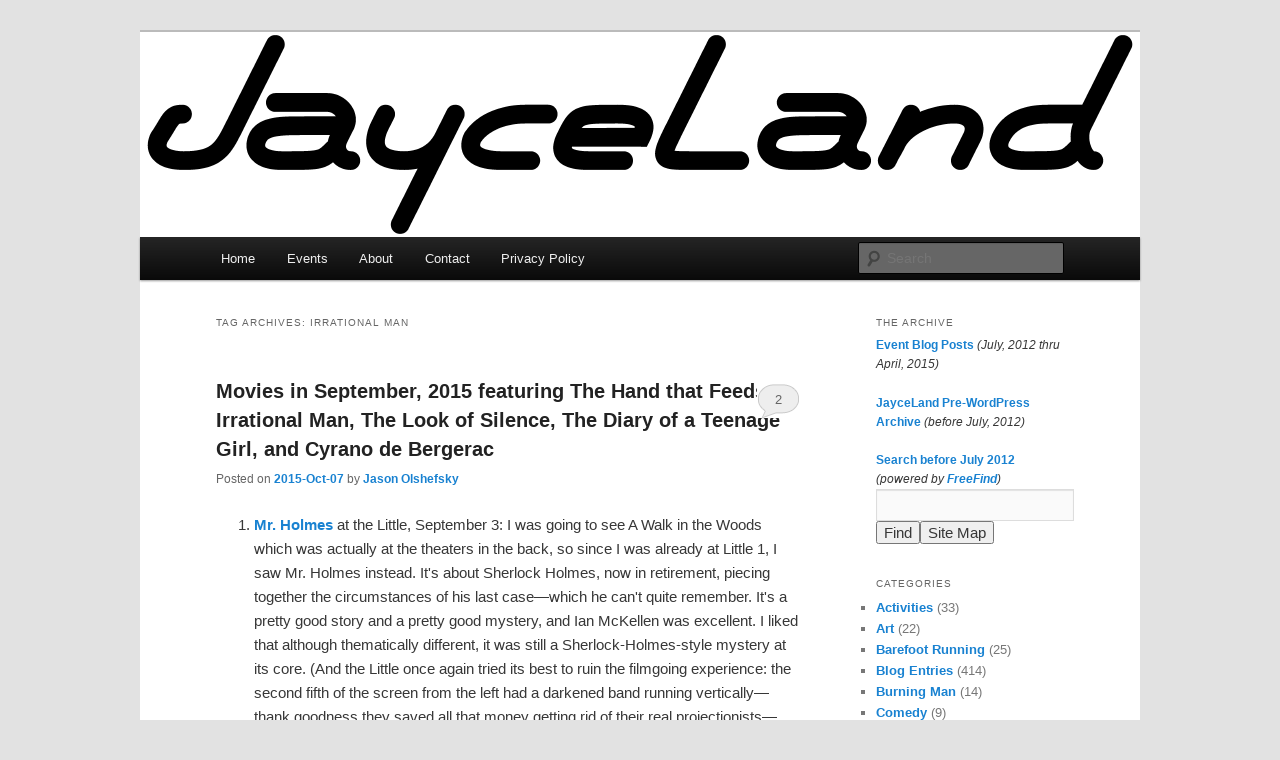

--- FILE ---
content_type: text/html; charset=UTF-8
request_url: http://jayceland.com/blog/archive/tag/irrational-man/
body_size: 19887
content:
<!DOCTYPE html>
<html lang="en-US">
<head>
<meta charset="UTF-8" />
<meta name="viewport" content="width=device-width, initial-scale=1.0" />
<title>
Irrational Man | JayceLand	</title>
<link rel="profile" href="https://gmpg.org/xfn/11" />
<link rel="stylesheet" type="text/css" media="all" href="http://jayceland.com/blog/wordpress/wp-content/themes/jayceland/style.css?ver=20251202" />
<link rel="pingback" href="http://jayceland.com/blog/wordpress/xmlrpc.php">
<meta name='robots' content='max-image-preview:large' />
<link rel="alternate" type="application/rss+xml" title="JayceLand &raquo; Feed" href="http://jayceland.com/blog/feed/" />
<link rel="alternate" type="application/rss+xml" title="JayceLand &raquo; Comments Feed" href="http://jayceland.com/blog/comments/feed/" />
<link rel="alternate" type="text/calendar" title="JayceLand &raquo; iCal Feed" href="http://jayceland.com/blog/events/?ical=1" />
<link rel="alternate" type="application/rss+xml" title="JayceLand &raquo; Irrational Man Tag Feed" href="http://jayceland.com/blog/archive/tag/irrational-man/feed/" />
<style id='wp-img-auto-sizes-contain-inline-css' type='text/css'>
img:is([sizes=auto i],[sizes^="auto," i]){contain-intrinsic-size:3000px 1500px}
/*# sourceURL=wp-img-auto-sizes-contain-inline-css */
</style>
<style id='wp-emoji-styles-inline-css' type='text/css'>

	img.wp-smiley, img.emoji {
		display: inline !important;
		border: none !important;
		box-shadow: none !important;
		height: 1em !important;
		width: 1em !important;
		margin: 0 0.07em !important;
		vertical-align: -0.1em !important;
		background: none !important;
		padding: 0 !important;
	}
/*# sourceURL=wp-emoji-styles-inline-css */
</style>
<link rel='stylesheet' id='wp-block-library-css' href='http://jayceland.com/blog/wordpress/wp-includes/css/dist/block-library/style.min.css?ver=6.9' type='text/css' media='all' />
<style id='global-styles-inline-css' type='text/css'>
:root{--wp--preset--aspect-ratio--square: 1;--wp--preset--aspect-ratio--4-3: 4/3;--wp--preset--aspect-ratio--3-4: 3/4;--wp--preset--aspect-ratio--3-2: 3/2;--wp--preset--aspect-ratio--2-3: 2/3;--wp--preset--aspect-ratio--16-9: 16/9;--wp--preset--aspect-ratio--9-16: 9/16;--wp--preset--color--black: #000;--wp--preset--color--cyan-bluish-gray: #abb8c3;--wp--preset--color--white: #fff;--wp--preset--color--pale-pink: #f78da7;--wp--preset--color--vivid-red: #cf2e2e;--wp--preset--color--luminous-vivid-orange: #ff6900;--wp--preset--color--luminous-vivid-amber: #fcb900;--wp--preset--color--light-green-cyan: #7bdcb5;--wp--preset--color--vivid-green-cyan: #00d084;--wp--preset--color--pale-cyan-blue: #8ed1fc;--wp--preset--color--vivid-cyan-blue: #0693e3;--wp--preset--color--vivid-purple: #9b51e0;--wp--preset--color--blue: #1982d1;--wp--preset--color--dark-gray: #373737;--wp--preset--color--medium-gray: #666;--wp--preset--color--light-gray: #e2e2e2;--wp--preset--gradient--vivid-cyan-blue-to-vivid-purple: linear-gradient(135deg,rgb(6,147,227) 0%,rgb(155,81,224) 100%);--wp--preset--gradient--light-green-cyan-to-vivid-green-cyan: linear-gradient(135deg,rgb(122,220,180) 0%,rgb(0,208,130) 100%);--wp--preset--gradient--luminous-vivid-amber-to-luminous-vivid-orange: linear-gradient(135deg,rgb(252,185,0) 0%,rgb(255,105,0) 100%);--wp--preset--gradient--luminous-vivid-orange-to-vivid-red: linear-gradient(135deg,rgb(255,105,0) 0%,rgb(207,46,46) 100%);--wp--preset--gradient--very-light-gray-to-cyan-bluish-gray: linear-gradient(135deg,rgb(238,238,238) 0%,rgb(169,184,195) 100%);--wp--preset--gradient--cool-to-warm-spectrum: linear-gradient(135deg,rgb(74,234,220) 0%,rgb(151,120,209) 20%,rgb(207,42,186) 40%,rgb(238,44,130) 60%,rgb(251,105,98) 80%,rgb(254,248,76) 100%);--wp--preset--gradient--blush-light-purple: linear-gradient(135deg,rgb(255,206,236) 0%,rgb(152,150,240) 100%);--wp--preset--gradient--blush-bordeaux: linear-gradient(135deg,rgb(254,205,165) 0%,rgb(254,45,45) 50%,rgb(107,0,62) 100%);--wp--preset--gradient--luminous-dusk: linear-gradient(135deg,rgb(255,203,112) 0%,rgb(199,81,192) 50%,rgb(65,88,208) 100%);--wp--preset--gradient--pale-ocean: linear-gradient(135deg,rgb(255,245,203) 0%,rgb(182,227,212) 50%,rgb(51,167,181) 100%);--wp--preset--gradient--electric-grass: linear-gradient(135deg,rgb(202,248,128) 0%,rgb(113,206,126) 100%);--wp--preset--gradient--midnight: linear-gradient(135deg,rgb(2,3,129) 0%,rgb(40,116,252) 100%);--wp--preset--font-size--small: 13px;--wp--preset--font-size--medium: 20px;--wp--preset--font-size--large: 36px;--wp--preset--font-size--x-large: 42px;--wp--preset--spacing--20: 0.44rem;--wp--preset--spacing--30: 0.67rem;--wp--preset--spacing--40: 1rem;--wp--preset--spacing--50: 1.5rem;--wp--preset--spacing--60: 2.25rem;--wp--preset--spacing--70: 3.38rem;--wp--preset--spacing--80: 5.06rem;--wp--preset--shadow--natural: 6px 6px 9px rgba(0, 0, 0, 0.2);--wp--preset--shadow--deep: 12px 12px 50px rgba(0, 0, 0, 0.4);--wp--preset--shadow--sharp: 6px 6px 0px rgba(0, 0, 0, 0.2);--wp--preset--shadow--outlined: 6px 6px 0px -3px rgb(255, 255, 255), 6px 6px rgb(0, 0, 0);--wp--preset--shadow--crisp: 6px 6px 0px rgb(0, 0, 0);}:where(.is-layout-flex){gap: 0.5em;}:where(.is-layout-grid){gap: 0.5em;}body .is-layout-flex{display: flex;}.is-layout-flex{flex-wrap: wrap;align-items: center;}.is-layout-flex > :is(*, div){margin: 0;}body .is-layout-grid{display: grid;}.is-layout-grid > :is(*, div){margin: 0;}:where(.wp-block-columns.is-layout-flex){gap: 2em;}:where(.wp-block-columns.is-layout-grid){gap: 2em;}:where(.wp-block-post-template.is-layout-flex){gap: 1.25em;}:where(.wp-block-post-template.is-layout-grid){gap: 1.25em;}.has-black-color{color: var(--wp--preset--color--black) !important;}.has-cyan-bluish-gray-color{color: var(--wp--preset--color--cyan-bluish-gray) !important;}.has-white-color{color: var(--wp--preset--color--white) !important;}.has-pale-pink-color{color: var(--wp--preset--color--pale-pink) !important;}.has-vivid-red-color{color: var(--wp--preset--color--vivid-red) !important;}.has-luminous-vivid-orange-color{color: var(--wp--preset--color--luminous-vivid-orange) !important;}.has-luminous-vivid-amber-color{color: var(--wp--preset--color--luminous-vivid-amber) !important;}.has-light-green-cyan-color{color: var(--wp--preset--color--light-green-cyan) !important;}.has-vivid-green-cyan-color{color: var(--wp--preset--color--vivid-green-cyan) !important;}.has-pale-cyan-blue-color{color: var(--wp--preset--color--pale-cyan-blue) !important;}.has-vivid-cyan-blue-color{color: var(--wp--preset--color--vivid-cyan-blue) !important;}.has-vivid-purple-color{color: var(--wp--preset--color--vivid-purple) !important;}.has-black-background-color{background-color: var(--wp--preset--color--black) !important;}.has-cyan-bluish-gray-background-color{background-color: var(--wp--preset--color--cyan-bluish-gray) !important;}.has-white-background-color{background-color: var(--wp--preset--color--white) !important;}.has-pale-pink-background-color{background-color: var(--wp--preset--color--pale-pink) !important;}.has-vivid-red-background-color{background-color: var(--wp--preset--color--vivid-red) !important;}.has-luminous-vivid-orange-background-color{background-color: var(--wp--preset--color--luminous-vivid-orange) !important;}.has-luminous-vivid-amber-background-color{background-color: var(--wp--preset--color--luminous-vivid-amber) !important;}.has-light-green-cyan-background-color{background-color: var(--wp--preset--color--light-green-cyan) !important;}.has-vivid-green-cyan-background-color{background-color: var(--wp--preset--color--vivid-green-cyan) !important;}.has-pale-cyan-blue-background-color{background-color: var(--wp--preset--color--pale-cyan-blue) !important;}.has-vivid-cyan-blue-background-color{background-color: var(--wp--preset--color--vivid-cyan-blue) !important;}.has-vivid-purple-background-color{background-color: var(--wp--preset--color--vivid-purple) !important;}.has-black-border-color{border-color: var(--wp--preset--color--black) !important;}.has-cyan-bluish-gray-border-color{border-color: var(--wp--preset--color--cyan-bluish-gray) !important;}.has-white-border-color{border-color: var(--wp--preset--color--white) !important;}.has-pale-pink-border-color{border-color: var(--wp--preset--color--pale-pink) !important;}.has-vivid-red-border-color{border-color: var(--wp--preset--color--vivid-red) !important;}.has-luminous-vivid-orange-border-color{border-color: var(--wp--preset--color--luminous-vivid-orange) !important;}.has-luminous-vivid-amber-border-color{border-color: var(--wp--preset--color--luminous-vivid-amber) !important;}.has-light-green-cyan-border-color{border-color: var(--wp--preset--color--light-green-cyan) !important;}.has-vivid-green-cyan-border-color{border-color: var(--wp--preset--color--vivid-green-cyan) !important;}.has-pale-cyan-blue-border-color{border-color: var(--wp--preset--color--pale-cyan-blue) !important;}.has-vivid-cyan-blue-border-color{border-color: var(--wp--preset--color--vivid-cyan-blue) !important;}.has-vivid-purple-border-color{border-color: var(--wp--preset--color--vivid-purple) !important;}.has-vivid-cyan-blue-to-vivid-purple-gradient-background{background: var(--wp--preset--gradient--vivid-cyan-blue-to-vivid-purple) !important;}.has-light-green-cyan-to-vivid-green-cyan-gradient-background{background: var(--wp--preset--gradient--light-green-cyan-to-vivid-green-cyan) !important;}.has-luminous-vivid-amber-to-luminous-vivid-orange-gradient-background{background: var(--wp--preset--gradient--luminous-vivid-amber-to-luminous-vivid-orange) !important;}.has-luminous-vivid-orange-to-vivid-red-gradient-background{background: var(--wp--preset--gradient--luminous-vivid-orange-to-vivid-red) !important;}.has-very-light-gray-to-cyan-bluish-gray-gradient-background{background: var(--wp--preset--gradient--very-light-gray-to-cyan-bluish-gray) !important;}.has-cool-to-warm-spectrum-gradient-background{background: var(--wp--preset--gradient--cool-to-warm-spectrum) !important;}.has-blush-light-purple-gradient-background{background: var(--wp--preset--gradient--blush-light-purple) !important;}.has-blush-bordeaux-gradient-background{background: var(--wp--preset--gradient--blush-bordeaux) !important;}.has-luminous-dusk-gradient-background{background: var(--wp--preset--gradient--luminous-dusk) !important;}.has-pale-ocean-gradient-background{background: var(--wp--preset--gradient--pale-ocean) !important;}.has-electric-grass-gradient-background{background: var(--wp--preset--gradient--electric-grass) !important;}.has-midnight-gradient-background{background: var(--wp--preset--gradient--midnight) !important;}.has-small-font-size{font-size: var(--wp--preset--font-size--small) !important;}.has-medium-font-size{font-size: var(--wp--preset--font-size--medium) !important;}.has-large-font-size{font-size: var(--wp--preset--font-size--large) !important;}.has-x-large-font-size{font-size: var(--wp--preset--font-size--x-large) !important;}
/*# sourceURL=global-styles-inline-css */
</style>

<style id='classic-theme-styles-inline-css' type='text/css'>
/*! This file is auto-generated */
.wp-block-button__link{color:#fff;background-color:#32373c;border-radius:9999px;box-shadow:none;text-decoration:none;padding:calc(.667em + 2px) calc(1.333em + 2px);font-size:1.125em}.wp-block-file__button{background:#32373c;color:#fff;text-decoration:none}
/*# sourceURL=/wp-includes/css/classic-themes.min.css */
</style>
<link rel='stylesheet' id='parent-style-css' href='http://jayceland.com/blog/wordpress/wp-content/themes/twentyeleven/style.css?ver=6.9' type='text/css' media='all' />
<link rel='stylesheet' id='child-style-css' href='http://jayceland.com/blog/wordpress/wp-content/themes/jayceland/style.css?ver=6.9' type='text/css' media='all' />
<link rel='stylesheet' id='twentyeleven-block-style-css' href='http://jayceland.com/blog/wordpress/wp-content/themes/twentyeleven/blocks.css?ver=20240703' type='text/css' media='all' />
<link rel="https://api.w.org/" href="http://jayceland.com/blog/wp-json/" /><link rel="alternate" title="JSON" type="application/json" href="http://jayceland.com/blog/wp-json/wp/v2/tags/2917" /><link rel="EditURI" type="application/rsd+xml" title="RSD" href="https://jayceland.com/blog/wordpress/xmlrpc.php?rsd" />
<meta name="generator" content="WordPress 6.9" />
<meta name="tec-api-version" content="v1"><meta name="tec-api-origin" content="http://jayceland.com/blog"><link rel="alternate" href="http://jayceland.com/blog/wp-json/tribe/events/v1/events/?tags=irrational-man" /><style data-context="foundation-flickity-css">/*! Flickity v2.0.2
http://flickity.metafizzy.co
---------------------------------------------- */.flickity-enabled{position:relative}.flickity-enabled:focus{outline:0}.flickity-viewport{overflow:hidden;position:relative;height:100%}.flickity-slider{position:absolute;width:100%;height:100%}.flickity-enabled.is-draggable{-webkit-tap-highlight-color:transparent;tap-highlight-color:transparent;-webkit-user-select:none;-moz-user-select:none;-ms-user-select:none;user-select:none}.flickity-enabled.is-draggable .flickity-viewport{cursor:move;cursor:-webkit-grab;cursor:grab}.flickity-enabled.is-draggable .flickity-viewport.is-pointer-down{cursor:-webkit-grabbing;cursor:grabbing}.flickity-prev-next-button{position:absolute;top:50%;width:44px;height:44px;border:none;border-radius:50%;background:#fff;background:hsla(0,0%,100%,.75);cursor:pointer;-webkit-transform:translateY(-50%);transform:translateY(-50%)}.flickity-prev-next-button:hover{background:#fff}.flickity-prev-next-button:focus{outline:0;box-shadow:0 0 0 5px #09f}.flickity-prev-next-button:active{opacity:.6}.flickity-prev-next-button.previous{left:10px}.flickity-prev-next-button.next{right:10px}.flickity-rtl .flickity-prev-next-button.previous{left:auto;right:10px}.flickity-rtl .flickity-prev-next-button.next{right:auto;left:10px}.flickity-prev-next-button:disabled{opacity:.3;cursor:auto}.flickity-prev-next-button svg{position:absolute;left:20%;top:20%;width:60%;height:60%}.flickity-prev-next-button .arrow{fill:#333}.flickity-page-dots{position:absolute;width:100%;bottom:-25px;padding:0;margin:0;list-style:none;text-align:center;line-height:1}.flickity-rtl .flickity-page-dots{direction:rtl}.flickity-page-dots .dot{display:inline-block;width:10px;height:10px;margin:0 8px;background:#333;border-radius:50%;opacity:.25;cursor:pointer}.flickity-page-dots .dot.is-selected{opacity:1}</style>		<style type="text/css" id="twentyeleven-header-css">
				#site-title,
		#site-description {
			position: absolute;
			clip-path: inset(50%);
		}
				</style>
		<link rel="icon" href="https://jayceland.com/blog/wordpress/../uploads/2017/10/JayceLand-J-White-500x500-144x144.png" sizes="32x32" />
<link rel="icon" href="https://jayceland.com/blog/wordpress/../uploads/2017/10/JayceLand-J-White-500x500-300x300.png" sizes="192x192" />
<link rel="apple-touch-icon" href="https://jayceland.com/blog/wordpress/../uploads/2017/10/JayceLand-J-White-500x500-300x300.png" />
<meta name="msapplication-TileImage" content="https://jayceland.com/blog/wordpress/../uploads/2017/10/JayceLand-J-White-500x500-300x300.png" />
<style>.ios7.web-app-mode.has-fixed header{ background-color: rgba(255,255,255,.88);}</style></head>

<body class="archive tag tag-irrational-man tag-2917 wp-embed-responsive wp-theme-twentyeleven wp-child-theme-jayceland tribe-no-js two-column right-sidebar">
<div class="skip-link"><a class="assistive-text" href="#content">Skip to primary content</a></div><div class="skip-link"><a class="assistive-text" href="#secondary">Skip to secondary content</a></div><div id="page" class="hfeed">
	<header id="branding">
			<hgroup>
									<h1 id="site-title"><span><a href="http://jayceland.com/blog/" rel="home" >JayceLand</a></span></h1>
								</hgroup>

						<a href="http://jayceland.com/blog/" rel="home" >
				<img src="http://jayceland.com/blog/wordpress/../uploads/2015/04/JayceLand_1000x205.png" width="1000" height="205" alt="JayceLand" srcset="https://jayceland.com/blog/wordpress/../uploads/2015/04/JayceLand_1000x205.png 1000w, https://jayceland.com/blog/wordpress/../uploads/2015/04/JayceLand_1000x205-300x62.png 300w, https://jayceland.com/blog/wordpress/../uploads/2015/04/JayceLand_1000x205-500x103.png 500w" sizes="(max-width: 1000px) 100vw, 1000px" decoding="async" fetchpriority="high" />			</a>
			
						<div class="only-search with-image">
					<form method="get" id="searchform" action="http://jayceland.com/blog/">
		<label for="s" class="assistive-text">Search</label>
		<input type="text" class="field" name="s" id="s" placeholder="Search" />
		<input type="submit" class="submit" name="submit" id="searchsubmit" value="Search" />
	</form>
			</div>
				
			<nav id="access">
				<h3 class="assistive-text">Main menu</h3>
				<div class="menu-main-container"><ul id="menu-main" class="menu"><li id="menu-item-2897" class="menu-item menu-item-type-custom menu-item-object-custom menu-item-home menu-item-2897"><a href="https://jayceland.com/blog/">Home</a></li>
<li id="menu-item-4327" class="menu-item menu-item-type-custom menu-item-object-custom menu-item-4327"><a href="https://jayceland.com/blog/events">Events</a></li>
<li id="menu-item-2898" class="menu-item menu-item-type-post_type menu-item-object-page menu-item-2898"><a href="http://jayceland.com/blog/about/">About</a></li>
<li id="menu-item-6448" class="menu-item menu-item-type-post_type menu-item-object-page menu-item-6448"><a href="http://jayceland.com/blog/contact/">Contact</a></li>
<li id="menu-item-28308" class="menu-item menu-item-type-post_type menu-item-object-page menu-item-privacy-policy menu-item-28308"><a rel="privacy-policy" href="http://jayceland.com/blog/privacy-policy/">Privacy Policy</a></li>
</ul></div>			</nav><!-- #access -->
	</header><!-- #branding -->


	<div id="main">

		<section id="primary">
			<div id="content" role="main">

			
				<header class="page-header">
					<h1 class="page-title">
					Tag Archives: <span>Irrational Man</span>					</h1>

									</header>

				
				
					
	<article id="post-5491" class="post-5491 post type-post status-publish format-standard hentry category-blog-entries category-for-the-parents category-music tag-a-walk-in-the-woods tag-bel-powley tag-big-eyes tag-bill-bryson tag-bobby-fischer tag-buster-keaton tag-cinema tag-cinema-theatre tag-cops tag-cyrano-de-bergerac tag-dryden tag-emma-stone tag-genocide tag-ian-mckellen tag-indonesia tag-indonesian-genocide tag-infinitely-polar-bear tag-irrational-man tag-jamie-blackley tag-jason-bateman tag-jenn tag-jimmy-buffet tag-joaquin-phoenix tag-jurassic-park tag-jurassic-world tag-laundry-workers-center tag-little tag-love-mercy tag-mahoma-lopez tag-mark-ruffalo tag-mr-holmes tag-nick-nolte tag-nostalgia-critic tag-parker-posey tag-pawn-sacrifice tag-robert-redford tag-sherlock-jr tag-spy tag-the-balloonatic tag-the-diary-of-a-teenage-girl tag-the-gift tag-the-hand-that-feeds tag-the-look-of-silence tag-the-man-from-u-n-c-l-e tag-tobey-maguire tag-woody-allen">
		<header class="entry-header">
						<h1 class="entry-title"><a href="http://jayceland.com/blog/archive/2015/10/07/movies-in-september-2015-featuring-the-hand-that-feeds-irrational-man-the-look-of-silence-the-diary-of-a-teenage-girl-and-cyrano-de-bergerac/" rel="bookmark">Movies in September, 2015 featuring The Hand that Feeds, Irrational Man, The Look of Silence, The Diary of a Teenage Girl, and Cyrano de Bergerac</a></h1>
			
						<div class="entry-meta">
				<span class="sep">Posted on </span><a href="http://jayceland.com/blog/archive/2015/10/07/movies-in-september-2015-featuring-the-hand-that-feeds-irrational-man-the-look-of-silence-the-diary-of-a-teenage-girl-and-cyrano-de-bergerac/" title="08:10" rel="bookmark"><time class="entry-date" datetime="2015-10-07T08:10:32-04:00">2015-Oct-07</time></a><span class="by-author"> <span class="sep"> by </span> <span class="author vcard"><a class="url fn n" href="http://jayceland.com/blog/archive/author/jayce/" title="View all posts by Jason Olshefsky" rel="author">Jason Olshefsky</a></span></span>			</div><!-- .entry-meta -->
			
						<div class="comments-link">
				<a href="http://jayceland.com/blog/archive/2015/10/07/movies-in-september-2015-featuring-the-hand-that-feeds-irrational-man-the-look-of-silence-the-diary-of-a-teenage-girl-and-cyrano-de-bergerac/#comments">2</a>			</div>
					</header><!-- .entry-header -->

				<div class="entry-content">
			<ol>
<li><a href="https://www.imdb.com/title/tt3168230/"><strong>Mr. Holmes</strong></a> at the Little, September 3: I was going to see A Walk in the Woods which was actually at the theaters in the back, so since I was already at Little 1, I saw Mr. Holmes instead. It's about Sherlock Holmes, now in retirement, piecing together the circumstances of his last case&mdash;which he can't quite remember. It's a pretty good story and a pretty good mystery, and Ian McKellen was excellent. I liked that although thematically different, it was still a Sherlock-Holmes-style mystery at its core. (And the Little once again tried its best to ruin the filmgoing experience: the second fifth of the screen from the left had a darkened band running vertically&mdash;thank goodness they saved all that money getting rid of their real projectionists&mdash;grrrr!)</li>
<li><a href="https://www.imdb.com/title/tt2812712/"><strong>The Hand that Feeds</strong></a> at the Dryden, September 4: Kicking off this year's Labor Film Series is a documentary about the workers at a popular (profitable) bagel shop in New York's Upper East Side. The majority of them are "undocumented"&mdash;having entered the United States without acquiring citizenship or work visas. As such, their employers abuse them: not only through a lack of human respect, but also by shortchanging them on their pay and threatening deportation if they even attempt to do something as radical as taking a sick day. The workers organize under the reluctant and soft-spoken Mahoma L&oacute;pez. They are assisted by the Laundry Workers Center to bring their desire to unionize to a vote, to organize a strike, and to demand to be paid minimum wage while the Occupy Wall Street protesters also assist by occupying the store. The investment group that owns the store decides to shut it down to bust the union, so they must scramble to eek out their meager existence without any chance of employment. In all it's a solid documentary and tells a moving and inspiring story.</li>
<li><a href="https://www.imdb.com/title/tt3715320/"><strong>Irrational Man</strong></a> at the Cinema, September 5: Woody Allen's films have always been hit-or-miss with me. Thankfully this one hit &#8230; although I wasn't sure at first as the characters are introduced through inner monologue. Abe (Joaquin Phoenix) is a despondent, alcoholic philosophy professor who's taking up teaching at a new college. His rogue reputation precedes him and the school is abuzz, particularly with his student Jill (Emma Stone), and Abe's adult fling Rita (Parker Posey). Abe protests Emma's advances, citing her long-term relationship with Roy (Jamie Blackley). In Woody Allen fashion, Abe's depression stems from his relationship with philosophy offering only more questions about life. But a chance overheard conversation leads Abe to find purpose and put those philosophical musings to practical use. What I thought worked very well was the way Abe's deep expertise and mental maturity play against Jill's respectable but comparatively shallow and immature view of the world, yet how neither can find an adequate answer. Also, the movie is <em>Cinema</em>&mdash;the characters live in a fantastic perfection of our own world. When they dine at a fancy restaurant, it's an <em>amazing</em> fancy restaurant&mdash;perfect exactly because it's stripped to its essentials and wholly fake. Even the weather is commanded by the moment, although you'd never even bother to notice. It was a "real" movie.</li>
<li><a href="https://www.imdb.com/title/tt1969062/"><strong>Infinitely Polar Bear</strong></a> at the Cinema, September 5: I figured I'd catch the second feature in which Cameron (Mark Ruffalo) is a man whose bipolar disorder complicates the life of his daughters and their mother (who I never quite knew if they were formally married so I phrased that awkwardly.) The slice-of-life was somewhat interesting but since it takes place over several years, I was disappointed that there wasn't more of a character arc for Cameron. I guess it was okay enough&mdash;the daughters adapted to their fathers quirks living in Boston while their mother had a tougher time trying to keep things together while she worked on a masters degree in New York.</li>
<li><a href="https://www.imdb.com/title/tt3521134/"><strong>The Look of Silence</strong></a> at the Little, September 7: I don't know where to begin with this one &#8230; it's a documentary that follows Adi, an optometrist in Indonesia who lives in the same small village as the people who brutally murdered his brother two years before he was born. This situation is not uncommon in Indonesia where over half a million people were killed from 1965 to 1966 in the name of ridding the country of communists, and where the killers are now the leading party in the country. The American-supported genocide was orchestrated with copious propaganda to convince the citizens to rise up against their neighbors. In all it added another underscore to my firm belief that all murder is done for false reasons. (As a comparatively inconsequential side note, the Little once again marred the screening by running the projector on the wrong aspect ratio so the subtitles were cropped off screen until another patron and myself complained.)</li>
<li><a href="https://www.imdb.com/title/tt1178665/"><strong>A Walk in the Woods</strong></a> at the Little, September 7: To follow up, I decided to take on a poorly-rated, but hopefully fluffy comedy. Despite Robert Redford and Nick Nolte only half-phoning in their performances, the movie is just banal. Redford plays real-life author Bill Bryson whose book is the basis for the movie, but what works well in literature fails horribly in cinema. First is that in a movie, there needs to be a setup&mdash;you can't just show up at the first day of a hike (<a href="https://jayceland.com/blog/archive/2014/01/29/ten-more-movies-december-2013-to-january-2014/">or, see Prince Avalanche</a>) and the story leading to the first day of hiking is painfully amateurish. Second&mdash;by example&mdash;an early character is an annoying know-it-all who's humorously portrayed way over-the-top which works fine as a vignette in quasi-non-fiction literary humor, but seems suddenly unrealistic in film. Third&mdash;by the same example&mdash;when you introduce a character that interacts with your protagonists for a while, there either needs to be a conclusive divergence from that character or else the audience expects her to appear later&mdash;yet in this case, she just goes away. Which is basically the final problem with the film overall: whenever there's a hint of conflict, it's immediately dropped, and I gather from the film as a whole and a few reviews of the book I read that this is a reflection of Bill Bryson's modus operandi.</li>
<li><a href="https://www.imdb.com/title/tt0013025/"><strong>Cops</strong></a> at the Dryden, September 8: The Dryden screened three Buster Keaton films on the night Jenn returned home. In this first one, I was kind of annoyed by the lack of a plot&mdash;it's basically a bunch of implausibly stitched-together vignettes to highlight a bunch of quite funny gags.</li>
<li><a href="https://www.imdb.com/title/tt0013858/"><strong>The Balloonatic</strong></a> at the Dryden, September 8: Next up is more of the same, this time with the addition of a hot-air balloon and some high-wire stunts.</li>
<li><a href="https://www.imdb.com/title/tt0015324/"><strong>Sherlock Jr.</strong></a> at the Dryden, September 8: This final early Keaton classic has more of a plot, although the ambiguity between real, dream, and film would be an inspiration for animated comedies like Looney Tunes. It's essentially about a projectionist who tries to figure out who framed him for the theft of a pocket watch. But as he dozes off at one point, he jumps into the on-screen action only to be confounded by cuts to different scenes&mdash;executed absolutely perfectly by this master of physical comedy. And perhaps the cleverest of all the gags involves doing a quick-change jumping through a window that you can't help believing is real &#8230; at least on first viewing.</li>
<li><a href="https://www.imdb.com/title/tt3172532/"><strong>The Diary of a Teenage Girl</strong></a> at the Cinema, September 14: Jenn and I were both wanting to see this and were disappointed that it left the Little after just a week &#8230; I even flaked on seeing it on Saturday evening when we were looking for something to do. Anyway, it's a movie that focuses on a 15-year-old girl in San Francisco losing her virginity&mdash;with her mother's 35-year-old boyfriend. It focuses on Minnie's understanding of the situation (her character is wise beyond her years helping us see what a teen likely wouldn't know) and how she leaps into casual sex, alcohol, and drug use in a misguided attempt at adulthood. The adults are refreshingly painted from a teen's limited perspective with just enough background for the viewer to fill in the obvious-from-an-adult-perspective situation. And the film doesn't shy away from Minnie's nudity, resulting an intimate and personal&mdash;but ultimately more clinical than titillating experience. (And for any busybodies clucking their tongues, Bel Powley, playing Minnie, actually turned 23 in 2015.)</li>
<li><a href="https://www.imdb.com/title/tt1638355/"><strong>The Man from U.N.C.L.E.</strong></a> at the Cinema, September 19: Jenn and I saw the trailer for this and it seemed like fun. And, well, it was. It was clever, entertaining, and action-filled &#8230; just what you'd expect. Oddly, though, it was a remarkably similar plot to the superior Spy <a href="https://jayceland.com/blog/archive/2015/09/02/movies-in-august-2015-including-the-weather-underground-christos-valley-curtain-spy-the-devil-doll-and-the-end-of-the-tour/">we saw last month</a>.</li>
<li><a href="https://www.imdb.com/title/tt0160166/"><strong>Cyrano de Bergerac</strong></a> at the Dryden, September 22: Jenn and I went to this screening of the unique stencil-colored print of an entertaining tale. The charming hero has a huge nose and this, he feels, repels any woman he'd desire. So when his crush is smitten by another, he helps the fellow with his eloquent words only&mdash;but will she fall for his dashing looks or our hero's words? The film's appearance is unique because of its coloration that gives it a dappled watercolor look. Some scenes are rendered startlingly realistic while others take on an impressionistic aura as the colors dance around their borders.</li>
<li><a href="https://www.imdb.com/title/tt1596345/"><strong>Pawn Sacrifice</strong></a> at the Little, September 25: I was curious about this biopic about chess wizard Bobby Fischer played by Tobey Maguire. I only knew fleeting bits about Fischer's chess skills as he ostensibly fought the cold war by being America's (and the world's) only significant threat against Russia's domination in chess. While Maguire captured the "genius on the brink of madness", the film overall was a bit flat. Its linear narrative dragged it down, starting with Fischer as a child in Brooklyn. The bizarre relationship triangle between Fischer, his trusted Father Bill Lombardy, and xenophobic, jingoistic lawyer Paul Marshall seems too fake to be true. And compared to two other recent biopics whose subjects I knew little about, it's a bit more interesting than <a href="https://jayceland.com/blog/archive/2015/01/04/movies-december-2014/">Big Eyes</a> but not as engaging as <a href="https://jayceland.com/blog/archive/2015/07/19/movies-in-june-2015-featuring-the-wolfpack-pack-up-your-sorrows-and-love-mercy/">Love &amp; Mercy</a>.</li>
<li value="13">and ½ <a href="https://www.imdb.com/title/tt0369610/"><strong>Jurassic World</strong></a> at the Cinema, September 29: After having watched the entertaining reenactment-filled <a href="https://www.youtube.com/watch?v=l6umfTLuCI8">Nostalgia Critic review</a>, I figured we should shoot for seeing the last half of the film. So Jenn and I meandered in to the theater about an hour in. Even then, my rule for improving not-so-good movies didn't work this time: even though we skipped what was likely banal introductions of each one-note character, we had them figured out instantly. It was basically like an inferior version of Jurassic Park, only with more boring characters who have no on-screen chemistry so you really don't care about anyone or anything going on. I'm guessing you'd be better off watching the last 35 minutes or so (although you might miss the <a href="https://www.cinemablend.com/new/Jimmy-Buffett-Appeared-Jurassic-World-Odds-You-Saw-Him-72017.html">Jimmy Buffet cameo</a>, but you can just go back and see that on the Internet.)</li>
<li><a href="https://www.imdb.com/title/tt4178092/"><strong>The Gift</strong></a> at the Cinema, September 29: I was lukewarm on seeing this, but Jenn saw all the critical praise and we checked it out. Simon and Robyn are just moving from Chicago into a new home in Simon's hometown of Los Angeles. No sooner do they move in that they're visited by Simon's former high-school classmate Gordo. An outcast in school, Gordo's behavior doesn't seem to have changed much as he persistently injects himself in to Simon and Robyn's life. From here, it's essentially about Robyn trying to uncover the truth about Gordo and Simon's past. I found it a bit inexplicable that Robyn never knew that Simon was sociopathically manipulative despite, well, everything about him. Overall it's an entertaining movie and kept me guessing to the very end. Plus Simon is perfectly played by Jason Bateman. But if you'd prefer to take your individuals-remorseless-about-a-brutal-past without being watered down, go see The Look of Silence (reviewed above) instead.</li>
</ol>
					</div><!-- .entry-content -->
		
		<footer class="entry-meta">
			
										<span class="cat-links">
					<span class="entry-utility-prep entry-utility-prep-cat-links">Posted in</span> <a href="http://jayceland.com/blog/archive/category/blog-entries/" rel="category tag">Blog Entries</a>, <a href="http://jayceland.com/blog/archive/category/for-the-parents/" rel="category tag">For the Parents</a>, <a href="http://jayceland.com/blog/archive/category/music/" rel="category tag">Music</a>			</span>
							
										<span class="sep"> | </span>
								<span class="tag-links">
					<span class="entry-utility-prep entry-utility-prep-tag-links">Tagged</span> <a href="http://jayceland.com/blog/archive/tag/a-walk-in-the-woods/" rel="tag">A Walk in the Woods</a>, <a href="http://jayceland.com/blog/archive/tag/bel-powley/" rel="tag">Bel Powley</a>, <a href="http://jayceland.com/blog/archive/tag/big-eyes/" rel="tag">Big Eyes</a>, <a href="http://jayceland.com/blog/archive/tag/bill-bryson/" rel="tag">Bill Bryson</a>, <a href="http://jayceland.com/blog/archive/tag/bobby-fischer/" rel="tag">Bobby Fischer</a>, <a href="http://jayceland.com/blog/archive/tag/buster-keaton/" rel="tag">Buster Keaton</a>, <a href="http://jayceland.com/blog/archive/tag/cinema/" rel="tag">Cinema</a>, <a href="http://jayceland.com/blog/archive/tag/cinema-theatre/" rel="tag">Cinema Theatre</a>, <a href="http://jayceland.com/blog/archive/tag/cops/" rel="tag">Cops</a>, <a href="http://jayceland.com/blog/archive/tag/cyrano-de-bergerac/" rel="tag">Cyrano de Bergerac</a>, <a href="http://jayceland.com/blog/archive/tag/dryden/" rel="tag">Dryden</a>, <a href="http://jayceland.com/blog/archive/tag/emma-stone/" rel="tag">Emma Stone</a>, <a href="http://jayceland.com/blog/archive/tag/genocide/" rel="tag">genocide</a>, <a href="http://jayceland.com/blog/archive/tag/ian-mckellen/" rel="tag">Ian McKellen</a>, <a href="http://jayceland.com/blog/archive/tag/indonesia/" rel="tag">Indonesia</a>, <a href="http://jayceland.com/blog/archive/tag/indonesian-genocide/" rel="tag">Indonesian genocide</a>, <a href="http://jayceland.com/blog/archive/tag/infinitely-polar-bear/" rel="tag">Infinitely Polar Bear</a>, <a href="http://jayceland.com/blog/archive/tag/irrational-man/" rel="tag">Irrational Man</a>, <a href="http://jayceland.com/blog/archive/tag/jamie-blackley/" rel="tag">Jamie Blackley</a>, <a href="http://jayceland.com/blog/archive/tag/jason-bateman/" rel="tag">Jason Bateman</a>, <a href="http://jayceland.com/blog/archive/tag/jenn/" rel="tag">Jenn</a>, <a href="http://jayceland.com/blog/archive/tag/jimmy-buffet/" rel="tag">Jimmy Buffet</a>, <a href="http://jayceland.com/blog/archive/tag/joaquin-phoenix/" rel="tag">Joaquin Phoenix</a>, <a href="http://jayceland.com/blog/archive/tag/jurassic-park/" rel="tag">Jurassic Park</a>, <a href="http://jayceland.com/blog/archive/tag/jurassic-world/" rel="tag">Jurassic World</a>, <a href="http://jayceland.com/blog/archive/tag/laundry-workers-center/" rel="tag">Laundry Workers Center</a>, <a href="http://jayceland.com/blog/archive/tag/little/" rel="tag">Little</a>, <a href="http://jayceland.com/blog/archive/tag/love-mercy/" rel="tag">Love &amp; Mercy</a>, <a href="http://jayceland.com/blog/archive/tag/mahoma-lopez/" rel="tag">Mahoma L&oacute;pez</a>, <a href="http://jayceland.com/blog/archive/tag/mark-ruffalo/" rel="tag">Mark Ruffalo</a>, <a href="http://jayceland.com/blog/archive/tag/mr-holmes/" rel="tag">Mr. Holmes</a>, <a href="http://jayceland.com/blog/archive/tag/nick-nolte/" rel="tag">Nick Nolte</a>, <a href="http://jayceland.com/blog/archive/tag/nostalgia-critic/" rel="tag">Nostalgia Critic</a>, <a href="http://jayceland.com/blog/archive/tag/parker-posey/" rel="tag">Parker Posey</a>, <a href="http://jayceland.com/blog/archive/tag/pawn-sacrifice/" rel="tag">Pawn Sacrifice</a>, <a href="http://jayceland.com/blog/archive/tag/robert-redford/" rel="tag">Robert Redford</a>, <a href="http://jayceland.com/blog/archive/tag/sherlock-jr/" rel="tag">Sherlock Jr.</a>, <a href="http://jayceland.com/blog/archive/tag/spy/" rel="tag">Spy</a>, <a href="http://jayceland.com/blog/archive/tag/the-balloonatic/" rel="tag">The Balloonatic</a>, <a href="http://jayceland.com/blog/archive/tag/the-diary-of-a-teenage-girl/" rel="tag">The Diary of a Teenage Girl</a>, <a href="http://jayceland.com/blog/archive/tag/the-gift/" rel="tag">The Gift</a>, <a href="http://jayceland.com/blog/archive/tag/the-hand-that-feeds/" rel="tag">The Hand that Feeds</a>, <a href="http://jayceland.com/blog/archive/tag/the-look-of-silence/" rel="tag">The Look of Silence</a>, <a href="http://jayceland.com/blog/archive/tag/the-man-from-u-n-c-l-e/" rel="tag">The Man from U.N.C.L.E.</a>, <a href="http://jayceland.com/blog/archive/tag/tobey-maguire/" rel="tag">Tobey Maguire</a>, <a href="http://jayceland.com/blog/archive/tag/woody-allen/" rel="tag">Woody Allen</a>			</span>
							
										<span class="sep"> | </span>
						<span class="comments-link"><a href="http://jayceland.com/blog/archive/2015/10/07/movies-in-september-2015-featuring-the-hand-that-feeds-irrational-man-the-look-of-silence-the-diary-of-a-teenage-girl-and-cyrano-de-bergerac/#comments"><b>2</b> Replies</a></span>
			
					</footer><!-- .entry-meta -->
	</article><!-- #post-5491 -->

				
				
			
			</div><!-- #content -->
		</section><!-- #primary -->

		<div id="secondary" class="widget-area" role="complementary">
			<aside id="custom_html-3" class="widget_text widget widget_custom_html"><h3 class="widget-title">The Archive</h3><div class="textwidget custom-html-widget"><a href="https://jayceland.com/blog/archive/category/jayceland-events/">Event Blog Posts</a> <em>(July, 2012 thru April, 2015)</em><p></p>
<a href="https://jayceland.com/LunchNStuff/Archives/">JayceLand Pre-WordPress Archive</a> <em>(before July, 2012)</em><p></p>
<form action="https://search.freefind.com/find.html" method="get" target="_self">
<font size=1 face="arial,helvetica">
<a href="https://search.freefind.com/find.html?id=5341607">Search before July 2012</a> <br /><em>(powered by <a href="https://www.freefind.com">FreeFind</a>)</em><br />
<input type="hidden" name="id" size="-1" value="5341607"/>
<input type="hidden" name="pid" size="-1" value="r"/>
<input type="hidden" name="mode" size="-1" value="all"/>
<input type="text" name="query" size="20"/><br />
<input type="hidden" name="t" value="s" checked/><input type="submit" value="Find"/><input type="submit" name="sitemap" value="Site Map"/>
</font></form>
</div></aside><aside id="categories-262328301" class="widget widget_categories"><h3 class="widget-title">Categories</h3>
			<ul>
					<li class="cat-item cat-item-7"><a href="http://jayceland.com/blog/archive/category/activities/">Activities</a> (33)
</li>
	<li class="cat-item cat-item-24"><a href="http://jayceland.com/blog/archive/category/art/">Art</a> (22)
</li>
	<li class="cat-item cat-item-12"><a href="http://jayceland.com/blog/archive/category/barefoot-running/">Barefoot Running</a> (25)
</li>
	<li class="cat-item cat-item-4"><a href="http://jayceland.com/blog/archive/category/blog-entries/">Blog Entries</a> (414)
</li>
	<li class="cat-item cat-item-246"><a href="http://jayceland.com/blog/archive/category/burning-man/">Burning Man</a> (14)
</li>
	<li class="cat-item cat-item-197"><a href="http://jayceland.com/blog/archive/category/comedy/">Comedy</a> (9)
</li>
	<li class="cat-item cat-item-32"><a href="http://jayceland.com/blog/archive/category/day-to-day/">Day-to-Day</a> (35)
</li>
	<li class="cat-item cat-item-50"><a href="http://jayceland.com/blog/archive/category/food/">Food</a> (51)
</li>
	<li class="cat-item cat-item-611"><a href="http://jayceland.com/blog/archive/category/for-the-parents/">For the Parents</a> (308)
</li>
	<li class="cat-item cat-item-252"><a href="http://jayceland.com/blog/archive/category/friends-and-family/">Friends and Family</a> (17)
</li>
	<li class="cat-item cat-item-686"><a href="http://jayceland.com/blog/archive/category/human-powered-vehicles/">Human-Powered Vehicles</a> (6)
</li>
	<li class="cat-item cat-item-20"><a href="http://jayceland.com/blog/archive/category/internet-quiz-results/">Internet Quiz Results</a> (3)
</li>
	<li class="cat-item cat-item-2091"><a href="http://jayceland.com/blog/archive/category/jayceland-events/">JayceLand Events</a> (142)
</li>
	<li class="cat-item cat-item-25"><a href="http://jayceland.com/blog/archive/category/lectures/">Lectures</a> (35)
</li>
	<li class="cat-item cat-item-26"><a href="http://jayceland.com/blog/archive/category/literature/">Literature</a> (3)
</li>
	<li class="cat-item cat-item-21"><a href="http://jayceland.com/blog/archive/category/movies/">Movies</a> (132)
</li>
	<li class="cat-item cat-item-22"><a href="http://jayceland.com/blog/archive/category/music/">Music</a> (48)
</li>
	<li class="cat-item cat-item-45"><a href="http://jayceland.com/blog/archive/category/nanowrimo/">National Novel Writing Month</a> (5)
</li>
	<li class="cat-item cat-item-2080"><a href="http://jayceland.com/blog/archive/category/pets/">Pets</a> (5)
</li>
	<li class="cat-item cat-item-6"><a href="http://jayceland.com/blog/archive/category/philosophy/">Philosophy</a> (90)
</li>
	<li class="cat-item cat-item-324"><a href="http://jayceland.com/blog/archive/category/politics/">Politics</a> (46)
</li>
	<li class="cat-item cat-item-5"><a href="http://jayceland.com/blog/archive/category/site-features/">Site Features</a> (13)
</li>
	<li class="cat-item cat-item-23"><a href="http://jayceland.com/blog/archive/category/theater/">Theater</a> (12)
</li>
	<li class="cat-item cat-item-518"><a href="http://jayceland.com/blog/archive/category/travel/">Travel</a> (14)
</li>
			</ul>

			</aside><aside id="tag_cloud-2" class="widget widget_tag_cloud"><h3 class="widget-title">Tags</h3><div class="tagcloud"><ul class='wp-tag-cloud' role='list'>
	<li><a href="http://jayceland.com/blog/archive/tag/911/" class="tag-cloud-link tag-link-435 tag-link-position-1" style="font-size: 8pt;" aria-label="9/11 (5 items)">9/11</a></li>
	<li><a href="http://jayceland.com/blog/archive/tag/ali/" class="tag-cloud-link tag-link-58 tag-link-position-2" style="font-size: 22pt;" aria-label="Ali (107 items)">Ali</a></li>
	<li><a href="http://jayceland.com/blog/archive/tag/america/" class="tag-cloud-link tag-link-31 tag-link-position-3" style="font-size: 8pt;" aria-label="America (5 items)">America</a></li>
	<li><a href="http://jayceland.com/blog/archive/tag/art/" class="tag-cloud-link tag-link-2891 tag-link-position-4" style="font-size: 10.912pt;" aria-label="Art (10 items)">Art</a></li>
	<li><a href="http://jayceland.com/blog/archive/tag/autumn-in-halifax/" class="tag-cloud-link tag-link-345 tag-link-position-5" style="font-size: 8.784pt;" aria-label="Autumn in Halifax (6 items)">Autumn in Halifax</a></li>
	<li><a href="http://jayceland.com/blog/archive/tag/barefoot/" class="tag-cloud-link tag-link-44 tag-link-position-6" style="font-size: 13.376pt;" aria-label="barefoot (17 items)">barefoot</a></li>
	<li><a href="http://jayceland.com/blog/archive/tag/boulder-coffee/" class="tag-cloud-link tag-link-172 tag-link-position-7" style="font-size: 8.784pt;" aria-label="Boulder Coffee (6 items)">Boulder Coffee</a></li>
	<li><a href="http://jayceland.com/blog/archive/tag/bug-jar/" class="tag-cloud-link tag-link-224 tag-link-position-8" style="font-size: 15.056pt;" aria-label="Bug Jar (25 items)">Bug Jar</a></li>
	<li><a href="http://jayceland.com/blog/archive/tag/buick-roadmaster-estate-wagon/" class="tag-cloud-link tag-link-306 tag-link-position-9" style="font-size: 9.344pt;" aria-label="Buick Roadmaster Estate Wagon (7 items)">Buick Roadmaster Estate Wagon</a></li>
	<li><a href="http://jayceland.com/blog/archive/tag/burning-man/" class="tag-cloud-link tag-link-2895 tag-link-position-10" style="font-size: 11.696pt;" aria-label="Burning Man (12 items)">Burning Man</a></li>
	<li><a href="http://jayceland.com/blog/archive/tag/capitalism/" class="tag-cloud-link tag-link-1424 tag-link-position-11" style="font-size: 9.344pt;" aria-label="capitalism (7 items)">capitalism</a></li>
	<li><a href="http://jayceland.com/blog/archive/tag/christina/" class="tag-cloud-link tag-link-779 tag-link-position-12" style="font-size: 10.912pt;" aria-label="Christina (10 items)">Christina</a></li>
	<li><a href="http://jayceland.com/blog/archive/tag/cinema/" class="tag-cloud-link tag-link-442 tag-link-position-13" style="font-size: 11.36pt;" aria-label="Cinema (11 items)">Cinema</a></li>
	<li><a href="http://jayceland.com/blog/archive/tag/cinema20190905/" class="tag-cloud-link tag-link-3347 tag-link-position-14" style="font-size: 13.04pt;" aria-label="cinema20190905 (16 items)">cinema20190905</a></li>
	<li><a href="http://jayceland.com/blog/archive/tag/cinema-theatre/" class="tag-cloud-link tag-link-747 tag-link-position-15" style="font-size: 12.144pt;" aria-label="Cinema Theatre (13 items)">Cinema Theatre</a></li>
	<li><a href="http://jayceland.com/blog/archive/tag/cold/" class="tag-cloud-link tag-link-42 tag-link-position-16" style="font-size: 11.696pt;" aria-label="cold (12 items)">cold</a></li>
	<li><a href="http://jayceland.com/blog/archive/tag/comedy/" class="tag-cloud-link tag-link-2894 tag-link-position-17" style="font-size: 8pt;" aria-label="Comedy (5 items)">Comedy</a></li>
	<li><a href="http://jayceland.com/blog/archive/tag/dinner/" class="tag-cloud-link tag-link-52 tag-link-position-18" style="font-size: 10.912pt;" aria-label="dinner (10 items)">dinner</a></li>
	<li><a href="http://jayceland.com/blog/archive/tag/documentary/" class="tag-cloud-link tag-link-38 tag-link-position-19" style="font-size: 8pt;" aria-label="documentary (5 items)">documentary</a></li>
	<li><a href="http://jayceland.com/blog/archive/tag/dryden/" class="tag-cloud-link tag-link-13 tag-link-position-20" style="font-size: 20.656pt;" aria-label="Dryden (81 items)">Dryden</a></li>
	<li><a href="http://jayceland.com/blog/archive/tag/eastman-house/" class="tag-cloud-link tag-link-14 tag-link-position-21" style="font-size: 12.704pt;" aria-label="Eastman House (15 items)">Eastman House</a></li>
	<li><a href="http://jayceland.com/blog/archive/tag/flying-squirrel/" class="tag-cloud-link tag-link-1695 tag-link-position-22" style="font-size: 8.784pt;" aria-label="Flying Squirrel (6 items)">Flying Squirrel</a></li>
	<li><a href="http://jayceland.com/blog/archive/tag/geva/" class="tag-cloud-link tag-link-396 tag-link-position-23" style="font-size: 9.904pt;" aria-label="Geva (8 items)">Geva</a></li>
	<li><a href="http://jayceland.com/blog/archive/tag/global-warming/" class="tag-cloud-link tag-link-354 tag-link-position-24" style="font-size: 8pt;" aria-label="global warming (5 items)">global warming</a></li>
	<li><a href="http://jayceland.com/blog/archive/tag/happiness/" class="tag-cloud-link tag-link-142 tag-link-position-25" style="font-size: 8pt;" aria-label="happiness (5 items)">happiness</a></li>
	<li><a href="http://jayceland.com/blog/archive/tag/hfff/" class="tag-cloud-link tag-link-3180 tag-link-position-26" style="font-size: 16.288pt;" aria-label="HFFF (32 items)">HFFF</a></li>
	<li><a href="http://jayceland.com/blog/archive/tag/jenn/" class="tag-cloud-link tag-link-2194 tag-link-position-27" style="font-size: 16.4pt;" aria-label="Jenn (33 items)">Jenn</a></li>
	<li><a href="http://jayceland.com/blog/archive/tag/jim-healy/" class="tag-cloud-link tag-link-16 tag-link-position-28" style="font-size: 9.904pt;" aria-label="Jim Healy (8 items)">Jim Healy</a></li>
	<li><a href="http://jayceland.com/blog/archive/tag/little/" class="tag-cloud-link tag-link-412 tag-link-position-29" style="font-size: 16.96pt;" aria-label="Little (37 items)">Little</a></li>
	<li><a href="http://jayceland.com/blog/archive/tag/lux/" class="tag-cloud-link tag-link-62 tag-link-position-30" style="font-size: 10.912pt;" aria-label="Lux (10 items)">Lux</a></li>
	<li><a href="http://jayceland.com/blog/archive/tag/movie/" class="tag-cloud-link tag-link-40 tag-link-position-31" style="font-size: 9.904pt;" aria-label="movie (8 items)">movie</a></li>
	<li><a href="http://jayceland.com/blog/archive/tag/movies/" class="tag-cloud-link tag-link-2889 tag-link-position-32" style="font-size: 9.904pt;" aria-label="Movies (8 items)">Movies</a></li>
	<li><a href="http://jayceland.com/blog/archive/tag/music/" class="tag-cloud-link tag-link-2890 tag-link-position-33" style="font-size: 9.904pt;" aria-label="Music (8 items)">Music</a></li>
	<li><a href="http://jayceland.com/blog/archive/tag/nitrate_picture_show_2017/" class="tag-cloud-link tag-link-3211 tag-link-position-34" style="font-size: 12.48pt;" aria-label="nitrate_picture_show_2017 (14 items)">nitrate_picture_show_2017</a></li>
	<li><a href="http://jayceland.com/blog/archive/tag/police/" class="tag-cloud-link tag-link-1144 tag-link-position-35" style="font-size: 8.784pt;" aria-label="police (6 items)">police</a></li>
	<li><a href="http://jayceland.com/blog/archive/tag/racism/" class="tag-cloud-link tag-link-86 tag-link-position-36" style="font-size: 8.784pt;" aria-label="racism (6 items)">racism</a></li>
	<li><a href="http://jayceland.com/blog/archive/tag/rit/" class="tag-cloud-link tag-link-669 tag-link-position-37" style="font-size: 8.784pt;" aria-label="RIT (6 items)">RIT</a></li>
	<li><a href="http://jayceland.com/blog/archive/tag/roadmaster/" class="tag-cloud-link tag-link-475 tag-link-position-38" style="font-size: 10.464pt;" aria-label="RoadMaster (9 items)">RoadMaster</a></li>
	<li><a href="http://jayceland.com/blog/archive/tag/rock/" class="tag-cloud-link tag-link-561 tag-link-position-39" style="font-size: 8.784pt;" aria-label="rock (6 items)">rock</a></li>
	<li><a href="http://jayceland.com/blog/archive/tag/run/" class="tag-cloud-link tag-link-43 tag-link-position-40" style="font-size: 11.36pt;" aria-label="run (11 items)">run</a></li>
	<li><a href="http://jayceland.com/blog/archive/tag/running/" class="tag-cloud-link tag-link-1110 tag-link-position-41" style="font-size: 9.904pt;" aria-label="running (8 items)">running</a></li>
	<li><a href="http://jayceland.com/blog/archive/tag/solera/" class="tag-cloud-link tag-link-255 tag-link-position-42" style="font-size: 10.464pt;" aria-label="Solera (9 items)">Solera</a></li>
	<li><a href="http://jayceland.com/blog/archive/tag/ted/" class="tag-cloud-link tag-link-1064 tag-link-position-43" style="font-size: 10.912pt;" aria-label="TED (10 items)">TED</a></li>
	<li><a href="http://jayceland.com/blog/archive/tag/university-of-rochester/" class="tag-cloud-link tag-link-1123 tag-link-position-44" style="font-size: 9.344pt;" aria-label="University of Rochester (7 items)">University of Rochester</a></li>
	<li><a href="http://jayceland.com/blog/archive/tag/war/" class="tag-cloud-link tag-link-184 tag-link-position-45" style="font-size: 10.912pt;" aria-label="war (10 items)">war</a></li>
</ul>
</div>
</aside><aside id="linkcat-3275" class="widget widget_links"><h3 class="widget-title">Jayce Elsewhere</h3>
	<ul class='xoxo blogroll'>
<li><a href="https://TurbineAlignment.com/" rel="me">EDS Measurement Systems, Inc.</a></li>
<li><a href="https://JasonDoesItAll.com/" rel="me" title="Jason Olshefsky&#039;s technical projects and side-work.">Jason DoesItAll</a></li>
<li><a href="https://TempleOfSeasons.org/" rel="me" title="A project that will never end.">Temple of Seasons</a></li>

	</ul>
</aside>
<aside id="linkcat-2886" class="widget widget_links"><h3 class="widget-title">Philosophy</h3>
	<ul class='xoxo blogroll'>
<li><a href="https://www.philosophersbeard.org/" title="An interesting blog on modern topics of philosophy.">The Philosopher&#039;s Beard</a></li>

	</ul>
</aside>
<aside id="linkcat-2185" class="widget widget_links"><h3 class="widget-title">Related</h3>
	<ul class='xoxo blogroll'>
<li><a href="https://www.buffablog.com/" title="Goings-on in Buffalo">buffaBlog</a></li>
<li><a href="https://www.jazz901.org">Jazz 90.1</a></li>
<li><a href="https://www.jazzrochester.com/">Jazz@Rochester</a></li>
<li><a href="https://rochester.kidsoutandabout.com/">Kids Out and About</a></li>
<li><a href="https://www.rocwiki.org">Rochester Wiki</a></li>
<li><a href="https://www.rochesterdowntown.com">RochesterDowntown.com</a></li>
<li><a href="https://rocville.com/">RocVille</a></li>
<li><a href="https://www.rochestercitynewspaper.com/" title="A weekly alternative-press newspaper for Rochester.">The City</a></li>
<li><a href="https://www.wunderground.com/weather/us/ny/rochester">Weather Underground</a></li>

	</ul>
</aside>
<aside id="archives-2" class="widget widget_archive"><h3 class="widget-title">Archives</h3>
			<ul>
					<li><a href='http://jayceland.com/blog/archive/2020/04/'>April 2020</a>&nbsp;(1)</li>
	<li><a href='http://jayceland.com/blog/archive/2016/09/'>September 2016</a>&nbsp;(1)</li>
	<li><a href='http://jayceland.com/blog/archive/2016/01/'>January 2016</a>&nbsp;(1)</li>
	<li><a href='http://jayceland.com/blog/archive/2015/12/'>December 2015</a>&nbsp;(1)</li>
	<li><a href='http://jayceland.com/blog/archive/2015/11/'>November 2015</a>&nbsp;(1)</li>
	<li><a href='http://jayceland.com/blog/archive/2015/10/'>October 2015</a>&nbsp;(1)</li>
	<li><a href='http://jayceland.com/blog/archive/2015/09/'>September 2015</a>&nbsp;(1)</li>
	<li><a href='http://jayceland.com/blog/archive/2015/08/'>August 2015</a>&nbsp;(1)</li>
	<li><a href='http://jayceland.com/blog/archive/2015/07/'>July 2015</a>&nbsp;(1)</li>
	<li><a href='http://jayceland.com/blog/archive/2015/06/'>June 2015</a>&nbsp;(1)</li>
	<li><a href='http://jayceland.com/blog/archive/2015/05/'>May 2015</a>&nbsp;(1)</li>
	<li><a href='http://jayceland.com/blog/archive/2015/04/'>April 2015</a>&nbsp;(6)</li>
	<li><a href='http://jayceland.com/blog/archive/2015/03/'>March 2015</a>&nbsp;(6)</li>
	<li><a href='http://jayceland.com/blog/archive/2015/02/'>February 2015</a>&nbsp;(5)</li>
	<li><a href='http://jayceland.com/blog/archive/2015/01/'>January 2015</a>&nbsp;(6)</li>
	<li><a href='http://jayceland.com/blog/archive/2014/12/'>December 2014</a>&nbsp;(5)</li>
	<li><a href='http://jayceland.com/blog/archive/2014/11/'>November 2014</a>&nbsp;(6)</li>
	<li><a href='http://jayceland.com/blog/archive/2014/10/'>October 2014</a>&nbsp;(6)</li>
	<li><a href='http://jayceland.com/blog/archive/2014/09/'>September 2014</a>&nbsp;(4)</li>
	<li><a href='http://jayceland.com/blog/archive/2014/08/'>August 2014</a>&nbsp;(4)</li>
	<li><a href='http://jayceland.com/blog/archive/2014/07/'>July 2014</a>&nbsp;(6)</li>
	<li><a href='http://jayceland.com/blog/archive/2014/06/'>June 2014</a>&nbsp;(5)</li>
	<li><a href='http://jayceland.com/blog/archive/2014/05/'>May 2014</a>&nbsp;(7)</li>
	<li><a href='http://jayceland.com/blog/archive/2014/04/'>April 2014</a>&nbsp;(5)</li>
	<li><a href='http://jayceland.com/blog/archive/2014/03/'>March 2014</a>&nbsp;(6)</li>
	<li><a href='http://jayceland.com/blog/archive/2014/02/'>February 2014</a>&nbsp;(8)</li>
	<li><a href='http://jayceland.com/blog/archive/2014/01/'>January 2014</a>&nbsp;(8)</li>
	<li><a href='http://jayceland.com/blog/archive/2013/12/'>December 2013</a>&nbsp;(6)</li>
	<li><a href='http://jayceland.com/blog/archive/2013/11/'>November 2013</a>&nbsp;(4)</li>
	<li><a href='http://jayceland.com/blog/archive/2013/10/'>October 2013</a>&nbsp;(8)</li>
	<li><a href='http://jayceland.com/blog/archive/2013/09/'>September 2013</a>&nbsp;(5)</li>
	<li><a href='http://jayceland.com/blog/archive/2013/08/'>August 2013</a>&nbsp;(6)</li>
	<li><a href='http://jayceland.com/blog/archive/2013/07/'>July 2013</a>&nbsp;(5)</li>
	<li><a href='http://jayceland.com/blog/archive/2013/06/'>June 2013</a>&nbsp;(4)</li>
	<li><a href='http://jayceland.com/blog/archive/2013/05/'>May 2013</a>&nbsp;(6)</li>
	<li><a href='http://jayceland.com/blog/archive/2013/04/'>April 2013</a>&nbsp;(5)</li>
	<li><a href='http://jayceland.com/blog/archive/2013/03/'>March 2013</a>&nbsp;(4)</li>
	<li><a href='http://jayceland.com/blog/archive/2013/02/'>February 2013</a>&nbsp;(6)</li>
	<li><a href='http://jayceland.com/blog/archive/2013/01/'>January 2013</a>&nbsp;(6)</li>
	<li><a href='http://jayceland.com/blog/archive/2012/12/'>December 2012</a>&nbsp;(5)</li>
	<li><a href='http://jayceland.com/blog/archive/2012/11/'>November 2012</a>&nbsp;(9)</li>
	<li><a href='http://jayceland.com/blog/archive/2012/10/'>October 2012</a>&nbsp;(6)</li>
	<li><a href='http://jayceland.com/blog/archive/2012/09/'>September 2012</a>&nbsp;(6)</li>
	<li><a href='http://jayceland.com/blog/archive/2012/08/'>August 2012</a>&nbsp;(8)</li>
	<li><a href='http://jayceland.com/blog/archive/2012/07/'>July 2012</a>&nbsp;(4)</li>
	<li><a href='http://jayceland.com/blog/archive/2012/06/'>June 2012</a>&nbsp;(3)</li>
	<li><a href='http://jayceland.com/blog/archive/2012/05/'>May 2012</a>&nbsp;(6)</li>
	<li><a href='http://jayceland.com/blog/archive/2012/04/'>April 2012</a>&nbsp;(6)</li>
	<li><a href='http://jayceland.com/blog/archive/2012/03/'>March 2012</a>&nbsp;(4)</li>
	<li><a href='http://jayceland.com/blog/archive/2012/02/'>February 2012</a>&nbsp;(3)</li>
	<li><a href='http://jayceland.com/blog/archive/2012/01/'>January 2012</a>&nbsp;(1)</li>
	<li><a href='http://jayceland.com/blog/archive/2011/12/'>December 2011</a>&nbsp;(6)</li>
	<li><a href='http://jayceland.com/blog/archive/2011/11/'>November 2011</a>&nbsp;(3)</li>
	<li><a href='http://jayceland.com/blog/archive/2011/10/'>October 2011</a>&nbsp;(3)</li>
	<li><a href='http://jayceland.com/blog/archive/2011/08/'>August 2011</a>&nbsp;(3)</li>
	<li><a href='http://jayceland.com/blog/archive/2011/07/'>July 2011</a>&nbsp;(3)</li>
	<li><a href='http://jayceland.com/blog/archive/2011/06/'>June 2011</a>&nbsp;(2)</li>
	<li><a href='http://jayceland.com/blog/archive/2011/05/'>May 2011</a>&nbsp;(4)</li>
	<li><a href='http://jayceland.com/blog/archive/2011/03/'>March 2011</a>&nbsp;(3)</li>
	<li><a href='http://jayceland.com/blog/archive/2011/02/'>February 2011</a>&nbsp;(1)</li>
	<li><a href='http://jayceland.com/blog/archive/2011/01/'>January 2011</a>&nbsp;(5)</li>
	<li><a href='http://jayceland.com/blog/archive/2010/12/'>December 2010</a>&nbsp;(1)</li>
	<li><a href='http://jayceland.com/blog/archive/2010/11/'>November 2010</a>&nbsp;(7)</li>
	<li><a href='http://jayceland.com/blog/archive/2010/10/'>October 2010</a>&nbsp;(4)</li>
	<li><a href='http://jayceland.com/blog/archive/2010/09/'>September 2010</a>&nbsp;(2)</li>
	<li><a href='http://jayceland.com/blog/archive/2010/08/'>August 2010</a>&nbsp;(2)</li>
	<li><a href='http://jayceland.com/blog/archive/2010/07/'>July 2010</a>&nbsp;(3)</li>
	<li><a href='http://jayceland.com/blog/archive/2010/06/'>June 2010</a>&nbsp;(5)</li>
	<li><a href='http://jayceland.com/blog/archive/2010/05/'>May 2010</a>&nbsp;(6)</li>
	<li><a href='http://jayceland.com/blog/archive/2010/04/'>April 2010</a>&nbsp;(5)</li>
	<li><a href='http://jayceland.com/blog/archive/2010/03/'>March 2010</a>&nbsp;(4)</li>
	<li><a href='http://jayceland.com/blog/archive/2010/02/'>February 2010</a>&nbsp;(6)</li>
	<li><a href='http://jayceland.com/blog/archive/2010/01/'>January 2010</a>&nbsp;(5)</li>
	<li><a href='http://jayceland.com/blog/archive/2009/12/'>December 2009</a>&nbsp;(8)</li>
	<li><a href='http://jayceland.com/blog/archive/2009/11/'>November 2009</a>&nbsp;(7)</li>
	<li><a href='http://jayceland.com/blog/archive/2009/10/'>October 2009</a>&nbsp;(4)</li>
	<li><a href='http://jayceland.com/blog/archive/2009/09/'>September 2009</a>&nbsp;(1)</li>
	<li><a href='http://jayceland.com/blog/archive/2009/08/'>August 2009</a>&nbsp;(4)</li>
	<li><a href='http://jayceland.com/blog/archive/2009/07/'>July 2009</a>&nbsp;(5)</li>
	<li><a href='http://jayceland.com/blog/archive/2009/06/'>June 2009</a>&nbsp;(6)</li>
	<li><a href='http://jayceland.com/blog/archive/2009/05/'>May 2009</a>&nbsp;(7)</li>
	<li><a href='http://jayceland.com/blog/archive/2009/04/'>April 2009</a>&nbsp;(8)</li>
	<li><a href='http://jayceland.com/blog/archive/2009/03/'>March 2009</a>&nbsp;(6)</li>
	<li><a href='http://jayceland.com/blog/archive/2009/02/'>February 2009</a>&nbsp;(6)</li>
	<li><a href='http://jayceland.com/blog/archive/2009/01/'>January 2009</a>&nbsp;(14)</li>
	<li><a href='http://jayceland.com/blog/archive/2008/12/'>December 2008</a>&nbsp;(7)</li>
	<li><a href='http://jayceland.com/blog/archive/2008/11/'>November 2008</a>&nbsp;(7)</li>
	<li><a href='http://jayceland.com/blog/archive/2008/10/'>October 2008</a>&nbsp;(9)</li>
	<li><a href='http://jayceland.com/blog/archive/2008/09/'>September 2008</a>&nbsp;(4)</li>
	<li><a href='http://jayceland.com/blog/archive/2008/08/'>August 2008</a>&nbsp;(4)</li>
	<li><a href='http://jayceland.com/blog/archive/2008/07/'>July 2008</a>&nbsp;(9)</li>
	<li><a href='http://jayceland.com/blog/archive/2008/06/'>June 2008</a>&nbsp;(12)</li>
	<li><a href='http://jayceland.com/blog/archive/2008/05/'>May 2008</a>&nbsp;(14)</li>
	<li><a href='http://jayceland.com/blog/archive/2008/04/'>April 2008</a>&nbsp;(11)</li>
	<li><a href='http://jayceland.com/blog/archive/2008/03/'>March 2008</a>&nbsp;(16)</li>
	<li><a href='http://jayceland.com/blog/archive/2008/02/'>February 2008</a>&nbsp;(14)</li>
	<li><a href='http://jayceland.com/blog/archive/2008/01/'>January 2008</a>&nbsp;(16)</li>
	<li><a href='http://jayceland.com/blog/archive/2007/12/'>December 2007</a>&nbsp;(19)</li>
	<li><a href='http://jayceland.com/blog/archive/2007/11/'>November 2007</a>&nbsp;(28)</li>
	<li><a href='http://jayceland.com/blog/archive/2007/10/'>October 2007</a>&nbsp;(6)</li>
			</ul>

			</aside><aside id="rss-262330681" class="widget widget_rss"><h3 class="widget-title"><a class="rsswidget rss-widget-feed" href="https://jayceland.com/?feed=rss"><img class="rss-widget-icon" style="border:0" width="14" height="14" src="http://jayceland.com/blog/wordpress/wp-includes/images/rss.png" alt="RSS" loading="lazy" /></a> <a class="rsswidget rss-widget-title" href="http://jayceland.com/blog">JayceLand</a></h3><ul><li><a class='rsswidget' href='http://jayceland.com/blog/archive/2020/04/09/jayceland-1999-2020/'>JayceLand 1999–2020</a> <span class="rss-date">2020-Apr-09</span><div class="rssSummary">Here it is in April, 2020 and I have had nothing to post for several weeks since all live shows have been canceled due to COVID-19. For quite some time I&#039;ve been going to very few shows anyway, and I … Continue reading →</div> <cite>Jason Olshefsky</cite></li><li><a class='rsswidget' href='http://jayceland.com/blog/archive/2016/09/08/retiring-thinnet/'>Retiring Thinnet</a> <span class="rss-date">2016-Sep-08</span><div class="rssSummary">I guess it was around 15 years ago that I set up the networking in my house. A few years after that I ran what was to become know as structured wiring for phone, cable, and networking—but I never got … Continue reading →</div> <cite>Jason Olshefsky</cite></li><li><a class='rsswidget' href='http://jayceland.com/blog/archive/2016/01/05/movies-in-december-2015/'>Movies in December, 2015 featuring The Armor Of Light, Spring Night, Summer Night, and Slapstick of Another Kind</a> <span class="rss-date">2016-Jan-05</span><div class="rssSummary">Show People at the Dryden, December 1: Jenn and I wanted to check out this playful comedy from 1928. It was definitely a fun film, and had some clever slapstick comedy as well. Blood Simple. at home on DVD, December … Continue reading →</div> <cite>Jason Olshefsky</cite></li><li><a class='rsswidget' href='http://jayceland.com/blog/archive/2015/12/01/movies-in-november-2015/'>Movies in November, 2015 featuring Nine to Five, Lime Kiln Club Field Day, The Bad News Bears, The Lennon Report, Far From Vietnam, Bridge of Spies, and more</a> <span class="rss-date">2015-Dec-01</span><div class="rssSummary">I saw quite a few movies this month, partly because I added in some of the movies watched at home. In any case, here we go!: Nine to Five on DVD at home, November 3: Although I saw this at … Continue reading →</div> <cite>Jason Olshefsky</cite></li><li><a class='rsswidget' href='http://jayceland.com/blog/archive/2015/11/04/movies-in-october-2015/'>Movies in October, 2015 featuring Trainwreck, The Walk, Only Lovers Left Alive, Phoenix, Keisatsukan (Policeman), Strange Brew, and The Cabinet of Dr. Caligari</a> <span class="rss-date">2015-Nov-05</span><div class="rssSummary">Mission Impossible – Rogue Nation at the Cinema, October 6: Jenn opted out on this excursion, so I went to the double-feature myself. This first film was … okay. It&#039;s a very long commercial for BMW … er … I … Continue reading →</div> <cite>Jason Olshefsky</cite></li><li><a class='rsswidget' href='http://jayceland.com/blog/archive/2015/10/07/movies-in-september-2015-featuring-the-hand-that-feeds-irrational-man-the-look-of-silence-the-diary-of-a-teenage-girl-and-cyrano-de-bergerac/'>Movies in September, 2015 featuring The Hand that Feeds, Irrational Man, The Look of Silence, The Diary of a Teenage Girl, and Cyrano de Bergerac</a> <span class="rss-date">2015-Oct-07</span><div class="rssSummary">Mr. Holmes at the Little, September 3: I was going to see A Walk in the Woods which was actually at the theaters in the back, so since I was already at Little 1, I saw Mr. Holmes instead. It&#039;s … Continue reading →</div> <cite>Jason Olshefsky</cite></li><li><a class='rsswidget' href='http://jayceland.com/blog/archive/2015/09/02/movies-in-august-2015-including-the-weather-underground-christos-valley-curtain-spy-the-devil-doll-and-the-end-of-the-tour/'>Movies in August, 2015 including The Weather Underground, Christo&#039;s Valley Curtain, Spy, The Devil-Doll, and The End of the Tour</a> <span class="rss-date">2015-Sep-02</span><div class="rssSummary">The Weather Underground at the Flying Squirrel, August 3: Born in 1970, I was barely aware of the Weather Underground when they were active from the tail end of the U.S.–Vietnam War through the early 1980s. They were a radical … Continue reading →</div> <cite>Jason Olshefsky</cite></li><li><a class='rsswidget' href='http://jayceland.com/blog/archive/2015/08/03/movies-in-july-2015-including-the-wicker-man-me-earl-the-dying-girl-and-amy/'>Movies in July, 2015 including The Wicker Man, Me &amp; Earl &amp; the Dying Girl, and Amy</a> <span class="rss-date">2015-Aug-03</span><div class="rssSummary">Me &amp; Earl &amp; the Dying Girl at the Little, July 1: Jenn, Ali, and I thought this would be an okay film to check out. It&#039;s a smart teen movie (that is, quite enjoyable by adults too) about Greg, … Continue reading →</div> <cite>Jason Olshefsky</cite></li><li><a class='rsswidget' href='http://jayceland.com/blog/archive/2015/07/19/movies-in-june-2015-featuring-the-wolfpack-pack-up-your-sorrows-and-love-mercy/'>Movies in June, 2015 featuring The Wolfpack, Pack Up Your Sorrows, and Love &amp; Mercy</a> <span class="rss-date">2015-Jul-20</span><div class="rssSummary">Better late than never … I finally finished up June&#039;s movies halfway through July. Yeesh! Here we go: Pack Up Your Sorrows at the Cinema, June 2: I saw this as part of the Reel Reel Mind Film Festival this … Continue reading →</div> <cite>Jason Olshefsky</cite></li><li><a class='rsswidget' href='http://jayceland.com/blog/archive/2015/06/01/movies-in-may-2015/'>Movies in May, 2015</a> <span class="rss-date">2015-Jun-01</span><div class="rssSummary">Portrait of Jennie at the Dryden, May 2: Jenn and I went to see this as part of the Eastman House&#039;s Nitrate Picture Show. It&#039;s an well-written tale of star-crossed lovers—or perhaps just an artist&#039;s delusion. Salad Days: A Decade … Continue reading →</div> <cite>Jason Olshefsky</cite></li></ul></aside>		</div><!-- #secondary .widget-area -->

	</div><!-- #main -->

	<footer id="colophon">

			

			<div id="site-generator">
								<a class="privacy-policy-link" href="http://jayceland.com/blog/privacy-policy/" rel="privacy-policy">Privacy Policy</a><span role="separator" aria-hidden="true"></span>				<a href="https://wordpress.org/" class="imprint" title="Semantic Personal Publishing Platform">
					Proudly powered by WordPress				</a>
			</div>
	</footer><!-- #colophon -->
</div><!-- #page -->

<script type="speculationrules">
{"prefetch":[{"source":"document","where":{"and":[{"href_matches":"/blog/*"},{"not":{"href_matches":["/blog/wordpress/wp-*.php","/blog/wordpress/wp-admin/*","/blog/wordpress/../uploads/*","/blog/wordpress/wp-content/*","/blog/wordpress/wp-content/plugins/*","/blog/wordpress/wp-content/themes/jayceland/*","/blog/wordpress/wp-content/themes/twentyeleven/*","/blog/*\\?(.+)"]}},{"not":{"selector_matches":"a[rel~=\"nofollow\"]"}},{"not":{"selector_matches":".no-prefetch, .no-prefetch a"}}]},"eagerness":"conservative"}]}
</script>
		<script>
		( function ( body ) {
			'use strict';
			body.className = body.className.replace( /\btribe-no-js\b/, 'tribe-js' );
		} )( document.body );
		</script>
		<!-- Powered by WPtouch: 4.3.62 --><script> /* <![CDATA[ */var tribe_l10n_datatables = {"aria":{"sort_ascending":": activate to sort column ascending","sort_descending":": activate to sort column descending"},"length_menu":"Show _MENU_ entries","empty_table":"No data available in table","info":"Showing _START_ to _END_ of _TOTAL_ entries","info_empty":"Showing 0 to 0 of 0 entries","info_filtered":"(filtered from _MAX_ total entries)","zero_records":"No matching records found","search":"Search:","all_selected_text":"All items on this page were selected. ","select_all_link":"Select all pages","clear_selection":"Clear Selection.","pagination":{"all":"All","next":"Next","previous":"Previous"},"select":{"rows":{"0":"","_":": Selected %d rows","1":": Selected 1 row"}},"datepicker":{"dayNames":["Sunday","Monday","Tuesday","Wednesday","Thursday","Friday","Saturday"],"dayNamesShort":["Sun","Mon","Tue","Wed","Thu","Fri","Sat"],"dayNamesMin":["S","M","T","W","T","F","S"],"monthNames":["January","February","March","April","May","June","July","August","September","October","November","December"],"monthNamesShort":["January","February","March","April","May","June","July","August","September","October","November","December"],"monthNamesMin":["Jan","Feb","Mar","Apr","May","Jun","Jul","Aug","Sep","Oct","Nov","Dec"],"nextText":"Next","prevText":"Prev","currentText":"Today","closeText":"Done","today":"Today","clear":"Clear"}};/* ]]> */ </script><script type="text/javascript" src="http://jayceland.com/blog/wordpress/wp-content/plugins/the-events-calendar/common/build/js/user-agent.js?ver=da75d0bdea6dde3898df" id="tec-user-agent-js"></script>
<script id="wp-emoji-settings" type="application/json">
{"baseUrl":"https://s.w.org/images/core/emoji/17.0.2/72x72/","ext":".png","svgUrl":"https://s.w.org/images/core/emoji/17.0.2/svg/","svgExt":".svg","source":{"concatemoji":"http://jayceland.com/blog/wordpress/wp-includes/js/wp-emoji-release.min.js?ver=6.9"}}
</script>
<script type="module">
/* <![CDATA[ */
/*! This file is auto-generated */
const a=JSON.parse(document.getElementById("wp-emoji-settings").textContent),o=(window._wpemojiSettings=a,"wpEmojiSettingsSupports"),s=["flag","emoji"];function i(e){try{var t={supportTests:e,timestamp:(new Date).valueOf()};sessionStorage.setItem(o,JSON.stringify(t))}catch(e){}}function c(e,t,n){e.clearRect(0,0,e.canvas.width,e.canvas.height),e.fillText(t,0,0);t=new Uint32Array(e.getImageData(0,0,e.canvas.width,e.canvas.height).data);e.clearRect(0,0,e.canvas.width,e.canvas.height),e.fillText(n,0,0);const a=new Uint32Array(e.getImageData(0,0,e.canvas.width,e.canvas.height).data);return t.every((e,t)=>e===a[t])}function p(e,t){e.clearRect(0,0,e.canvas.width,e.canvas.height),e.fillText(t,0,0);var n=e.getImageData(16,16,1,1);for(let e=0;e<n.data.length;e++)if(0!==n.data[e])return!1;return!0}function u(e,t,n,a){switch(t){case"flag":return n(e,"\ud83c\udff3\ufe0f\u200d\u26a7\ufe0f","\ud83c\udff3\ufe0f\u200b\u26a7\ufe0f")?!1:!n(e,"\ud83c\udde8\ud83c\uddf6","\ud83c\udde8\u200b\ud83c\uddf6")&&!n(e,"\ud83c\udff4\udb40\udc67\udb40\udc62\udb40\udc65\udb40\udc6e\udb40\udc67\udb40\udc7f","\ud83c\udff4\u200b\udb40\udc67\u200b\udb40\udc62\u200b\udb40\udc65\u200b\udb40\udc6e\u200b\udb40\udc67\u200b\udb40\udc7f");case"emoji":return!a(e,"\ud83e\u1fac8")}return!1}function f(e,t,n,a){let r;const o=(r="undefined"!=typeof WorkerGlobalScope&&self instanceof WorkerGlobalScope?new OffscreenCanvas(300,150):document.createElement("canvas")).getContext("2d",{willReadFrequently:!0}),s=(o.textBaseline="top",o.font="600 32px Arial",{});return e.forEach(e=>{s[e]=t(o,e,n,a)}),s}function r(e){var t=document.createElement("script");t.src=e,t.defer=!0,document.head.appendChild(t)}a.supports={everything:!0,everythingExceptFlag:!0},new Promise(t=>{let n=function(){try{var e=JSON.parse(sessionStorage.getItem(o));if("object"==typeof e&&"number"==typeof e.timestamp&&(new Date).valueOf()<e.timestamp+604800&&"object"==typeof e.supportTests)return e.supportTests}catch(e){}return null}();if(!n){if("undefined"!=typeof Worker&&"undefined"!=typeof OffscreenCanvas&&"undefined"!=typeof URL&&URL.createObjectURL&&"undefined"!=typeof Blob)try{var e="postMessage("+f.toString()+"("+[JSON.stringify(s),u.toString(),c.toString(),p.toString()].join(",")+"));",a=new Blob([e],{type:"text/javascript"});const r=new Worker(URL.createObjectURL(a),{name:"wpTestEmojiSupports"});return void(r.onmessage=e=>{i(n=e.data),r.terminate(),t(n)})}catch(e){}i(n=f(s,u,c,p))}t(n)}).then(e=>{for(const n in e)a.supports[n]=e[n],a.supports.everything=a.supports.everything&&a.supports[n],"flag"!==n&&(a.supports.everythingExceptFlag=a.supports.everythingExceptFlag&&a.supports[n]);var t;a.supports.everythingExceptFlag=a.supports.everythingExceptFlag&&!a.supports.flag,a.supports.everything||((t=a.source||{}).concatemoji?r(t.concatemoji):t.wpemoji&&t.twemoji&&(r(t.twemoji),r(t.wpemoji)))});
//# sourceURL=http://jayceland.com/blog/wordpress/wp-includes/js/wp-emoji-loader.min.js
/* ]]> */
</script>

</body>
</html>
